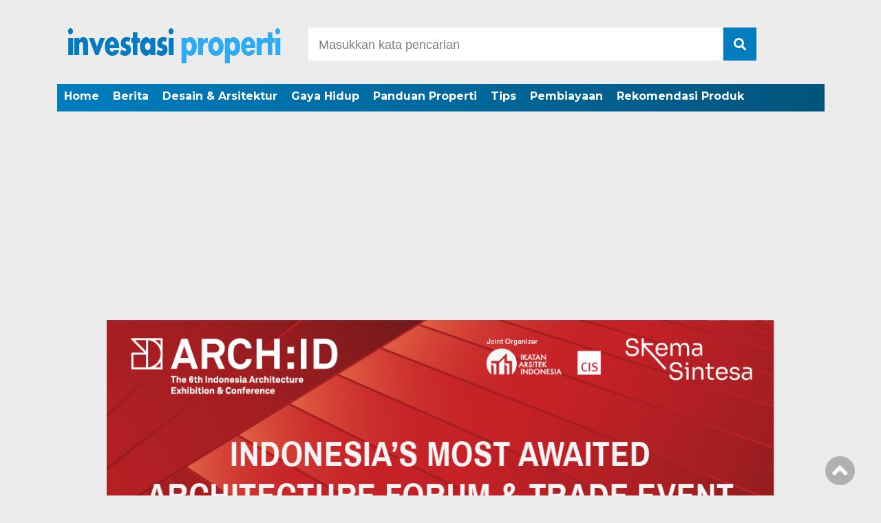

--- FILE ---
content_type: text/html; charset=UTF-8
request_url: https://investasiproperti.id/tips-menyulap-thr-jadi-investasi-properti/
body_size: 11984
content:
<!doctype html><html class="no-js" lang="en"><head><meta charset="UTF-8"><link href="http://gmpg.org/xfn/11" rel="profile"><link href="https://investasiproperti.id/xmlrpc.php" rel="pingback"><meta http-equiv="x-ua-compatible" content="ie=edge"><meta name='robots' content='index, follow, max-image-preview:large, max-snippet:-1, max-video-preview:-1' /><link media="all" href="https://investasiproperti.id/wp-content/cache/autoptimize/css/autoptimize_ab3ec5ba14bcd72020231fad4912514c.css" rel="stylesheet"><title>Tips Menyulap THR Jadi Investasi Properti</title><meta name="description" content="Startup properti Pinhome bagikan tips menyulap THR jadi investasi properti yang bisa menjadi tambahan sumber pemasukan." /><link rel="canonical" href="https://investasiproperti.id/tips-menyulap-thr-jadi-investasi-properti/" /><meta property="og:locale" content="id_ID" /><meta property="og:type" content="article" /><meta property="og:title" content="Tips Menyulap THR Jadi Investasi Properti" /><meta property="og:description" content="Startup properti Pinhome bagikan tips menyulap THR jadi investasi properti yang bisa menjadi tambahan sumber pemasukan." /><meta property="og:url" content="https://investasiproperti.id/tips-menyulap-thr-jadi-investasi-properti/" /><meta property="og:site_name" content="Investasi Properti" /><meta property="article:published_time" content="2024-04-11T05:00:12+00:00" /><meta property="og:image" content="https://investasiproperti.id/wp-content/uploads/2024/04/THR-bisa-menjadi-modal-awal-membeli-properti.jpg" /><meta property="og:image:width" content="817" /><meta property="og:image:height" content="517" /><meta property="og:image:type" content="image/jpeg" /><meta name="author" content="admin" /><meta name="twitter:card" content="summary_large_image" /><meta name="twitter:label1" content="Ditulis oleh" /><meta name="twitter:data1" content="admin" /><meta name="twitter:label2" content="Estimasi waktu membaca" /><meta name="twitter:data2" content="3 menit" /> <script type="application/ld+json" class="yoast-schema-graph">{"@context":"https://schema.org","@graph":[{"@type":"Article","@id":"https://investasiproperti.id/tips-menyulap-thr-jadi-investasi-properti/#article","isPartOf":{"@id":"https://investasiproperti.id/tips-menyulap-thr-jadi-investasi-properti/"},"author":{"name":"admin","@id":"https://investasiproperti.id/#/schema/person/74be5bca5679e23c71a563ba1a2ff71d"},"headline":"Pinhome Bagikan Tips Menyulap THR Jadi Investasi Properti. Bisa Jadi Modal Awal Beli Rumah","datePublished":"2024-04-11T05:00:12+00:00","mainEntityOfPage":{"@id":"https://investasiproperti.id/tips-menyulap-thr-jadi-investasi-properti/"},"wordCount":450,"commentCount":0,"publisher":{"@id":"https://investasiproperti.id/#organization"},"image":{"@id":"https://investasiproperti.id/tips-menyulap-thr-jadi-investasi-properti/#primaryimage"},"thumbnailUrl":"https://investasiproperti.id/wp-content/uploads/2024/04/THR-bisa-menjadi-modal-awal-membeli-properti.jpg","keywords":["investasi properti","pinhome","thr"],"articleSection":["Berita"],"inLanguage":"id","potentialAction":[{"@type":"CommentAction","name":"Comment","target":["https://investasiproperti.id/tips-menyulap-thr-jadi-investasi-properti/#respond"]}]},{"@type":"WebPage","@id":"https://investasiproperti.id/tips-menyulap-thr-jadi-investasi-properti/","url":"https://investasiproperti.id/tips-menyulap-thr-jadi-investasi-properti/","name":"Tips Menyulap THR Jadi Investasi Properti","isPartOf":{"@id":"https://investasiproperti.id/#website"},"primaryImageOfPage":{"@id":"https://investasiproperti.id/tips-menyulap-thr-jadi-investasi-properti/#primaryimage"},"image":{"@id":"https://investasiproperti.id/tips-menyulap-thr-jadi-investasi-properti/#primaryimage"},"thumbnailUrl":"https://investasiproperti.id/wp-content/uploads/2024/04/THR-bisa-menjadi-modal-awal-membeli-properti.jpg","datePublished":"2024-04-11T05:00:12+00:00","description":"Startup properti Pinhome bagikan tips menyulap THR jadi investasi properti yang bisa menjadi tambahan sumber pemasukan.","breadcrumb":{"@id":"https://investasiproperti.id/tips-menyulap-thr-jadi-investasi-properti/#breadcrumb"},"inLanguage":"id","potentialAction":[{"@type":"ReadAction","target":["https://investasiproperti.id/tips-menyulap-thr-jadi-investasi-properti/"]}]},{"@type":"ImageObject","inLanguage":"id","@id":"https://investasiproperti.id/tips-menyulap-thr-jadi-investasi-properti/#primaryimage","url":"https://investasiproperti.id/wp-content/uploads/2024/04/THR-bisa-menjadi-modal-awal-membeli-properti.jpg","contentUrl":"https://investasiproperti.id/wp-content/uploads/2024/04/THR-bisa-menjadi-modal-awal-membeli-properti.jpg","width":817,"height":517,"caption":"Sumber Foto: Pinhome"},{"@type":"BreadcrumbList","@id":"https://investasiproperti.id/tips-menyulap-thr-jadi-investasi-properti/#breadcrumb","itemListElement":[{"@type":"ListItem","position":1,"name":"Beranda","item":"https://investasiproperti.id/"},{"@type":"ListItem","position":2,"name":"Pinhome Bagikan Tips Menyulap THR Jadi Investasi Properti. Bisa Jadi Modal Awal Beli Rumah"}]},{"@type":"WebSite","@id":"https://investasiproperti.id/#website","url":"https://investasiproperti.id/","name":"Investasi Properti","description":"Panduan untuk Investasi dan Gaya Hidup","publisher":{"@id":"https://investasiproperti.id/#organization"},"potentialAction":[{"@type":"SearchAction","target":{"@type":"EntryPoint","urlTemplate":"https://investasiproperti.id/?s={search_term_string}"},"query-input":{"@type":"PropertyValueSpecification","valueRequired":true,"valueName":"search_term_string"}}],"inLanguage":"id"},{"@type":"Organization","@id":"https://investasiproperti.id/#organization","name":"Investasi Properti","url":"https://investasiproperti.id/","logo":{"@type":"ImageObject","inLanguage":"id","@id":"https://investasiproperti.id/#/schema/logo/image/","url":"https://investasiproperti.id/wp-content/uploads/2022/10/logo-investasi-properti.png","contentUrl":"https://investasiproperti.id/wp-content/uploads/2022/10/logo-investasi-properti.png","width":310,"height":100,"caption":"Investasi Properti"},"image":{"@id":"https://investasiproperti.id/#/schema/logo/image/"}},{"@type":"Person","@id":"https://investasiproperti.id/#/schema/person/74be5bca5679e23c71a563ba1a2ff71d","name":"admin","image":{"@type":"ImageObject","inLanguage":"id","@id":"https://investasiproperti.id/#/schema/person/image/","url":"https://secure.gravatar.com/avatar/ebe5ce2f31c432a239ff8addb0140a3626c7c8d888e5ce817c9cee8e37e761d1?s=96&d=mm&r=g","contentUrl":"https://secure.gravatar.com/avatar/ebe5ce2f31c432a239ff8addb0140a3626c7c8d888e5ce817c9cee8e37e761d1?s=96&d=mm&r=g","caption":"admin"},"sameAs":["http://investasiproperti.id"],"url":"https://investasiproperti.id/author/admin/"}]}</script> <link rel='dns-prefetch' href='//ajax.googleapis.com' /><link rel='dns-prefetch' href='//www.googletagmanager.com' /><link rel='dns-prefetch' href='//use.fontawesome.com' /><link rel='dns-prefetch' href='//pagead2.googlesyndication.com' /> <script type="text/javascript" id="wpp-js" src="https://investasiproperti.id/wp-content/plugins/wordpress-popular-posts/assets/js/wpp.min.js?ver=7.3.6" data-sampling="0" data-sampling-rate="100" data-api-url="https://investasiproperti.id/wp-json/wordpress-popular-posts" data-post-id="4618" data-token="3c0714f6c4" data-lang="0" data-debug="0"></script> <link rel="alternate" type="application/rss+xml" title="Investasi Properti &raquo; Pinhome Bagikan Tips Menyulap THR Jadi Investasi Properti. Bisa Jadi Modal Awal Beli Rumah Umpan Komentar" href="https://investasiproperti.id/tips-menyulap-thr-jadi-investasi-properti/feed/" /><link rel="alternate" title="oEmbed (JSON)" type="application/json+oembed" href="https://investasiproperti.id/wp-json/oembed/1.0/embed?url=https%3A%2F%2Finvestasiproperti.id%2Ftips-menyulap-thr-jadi-investasi-properti%2F" /><link rel="alternate" title="oEmbed (XML)" type="text/xml+oembed" href="https://investasiproperti.id/wp-json/oembed/1.0/embed?url=https%3A%2F%2Finvestasiproperti.id%2Ftips-menyulap-thr-jadi-investasi-properti%2F&#038;format=xml" /><link rel='stylesheet' id='font-awesome-css' href='https://use.fontawesome.com/releases/v5.6.1/css/all.css?ver=6.9' type='text/css' media='all' />  <script type="text/javascript" src="https://www.googletagmanager.com/gtag/js?id=GT-WVGT3759" id="google_gtagjs-js" async></script> <script type="text/javascript" id="google_gtagjs-js-after">window.dataLayer = window.dataLayer || [];function gtag(){dataLayer.push(arguments);}
gtag("set","linker",{"domains":["investasiproperti.id"]});
gtag("js", new Date());
gtag("set", "developer_id.dZTNiMT", true);
gtag("config", "GT-WVGT3759");
 window._googlesitekit = window._googlesitekit || {}; window._googlesitekit.throttledEvents = []; window._googlesitekit.gtagEvent = (name, data) => { var key = JSON.stringify( { name, data } ); if ( !! window._googlesitekit.throttledEvents[ key ] ) { return; } window._googlesitekit.throttledEvents[ key ] = true; setTimeout( () => { delete window._googlesitekit.throttledEvents[ key ]; }, 5 ); gtag( "event", name, { ...data, event_source: "site-kit" } ); }; 
//# sourceURL=google_gtagjs-js-after</script> <link rel="https://api.w.org/" href="https://investasiproperti.id/wp-json/" /><link rel="alternate" title="JSON" type="application/json" href="https://investasiproperti.id/wp-json/wp/v2/posts/4618" /><link rel="EditURI" type="application/rsd+xml" title="RSD" href="https://investasiproperti.id/xmlrpc.php?rsd" /><meta name="generator" content="WordPress 6.9" /><link rel='shortlink' href='https://investasiproperti.id/?p=4618' /><meta name="generator" content="Site Kit by Google 1.170.0" /><meta name="google-adsense-platform-account" content="ca-host-pub-2644536267352236"><meta name="google-adsense-platform-domain" content="sitekit.withgoogle.com">  <script type="text/javascript" async="async" src="https://pagead2.googlesyndication.com/pagead/js/adsbygoogle.js?client=ca-pub-6578536854708460&amp;host=ca-host-pub-2644536267352236" crossorigin="anonymous"></script> <link rel="icon" href="https://investasiproperti.id/wp-content/uploads/2024/04/cropped-logo-nih-32x32.jpg" sizes="32x32" /><link rel="icon" href="https://investasiproperti.id/wp-content/uploads/2024/04/cropped-logo-nih-192x192.jpg" sizes="192x192" /><link rel="apple-touch-icon" href="https://investasiproperti.id/wp-content/uploads/2024/04/cropped-logo-nih-180x180.jpg" /><meta name="msapplication-TileImage" content="https://investasiproperti.id/wp-content/uploads/2024/04/cropped-logo-nih-270x270.jpg" /><meta name="viewport" content="width=device-width, initial-scale=1, shrink-to-fit=no"><meta name="theme-color" content="#047BC1" /><meta name="google-site-verification" content="FMcu7G1bcxjd_ygvOw0HOzdM60mESKbijEOjWrD1360" /></head><body class="wp-singular post-template-default single single-post postid-4618 single-format-standard wp-custom-logo wp-theme-DetakTerkini"><header><div class="header-fixed"> <a id="logo" href="https://investasiproperti.id/" rel="home"> <noscript><img src="https://investasiproperti.id/wp-content/uploads/2022/10/logo-investasi-properti.png" alt="logo"></noscript><img class="lazyload" src='data:image/svg+xml,%3Csvg%20xmlns=%22http://www.w3.org/2000/svg%22%20viewBox=%220%200%20210%20140%22%3E%3C/svg%3E' data-src="https://investasiproperti.id/wp-content/uploads/2022/10/logo-investasi-properti.png" alt="logo"></a><div class="header-top-search"><form method="get" id="searchform" class="searchform themeform" action="https://investasiproperti.id/"> <input type="text" class="search" name="s" onblur="if(this.value=='')this.value='Masukkan kata pencarian';" onfocus="if(this.value=='Masukkan kata pencarian')this.value='';" value="Masukkan kata pencarian" /> <button type="submit" id="searchsubmit" value=""><i class="fas fa-search"></i></button></form></div><div id="mobile-search"> <i class="fas fa-bars"></i></div><div class="clr"></div><div id="testku"><form method="get" id="searchform" class="searchform themeform" action="https://investasiproperti.id/"> <input type="text" class="search" name="s" onblur="if(this.value=='')this.value='Masukkan kata pencarian';" onfocus="if(this.value=='Masukkan kata pencarian')this.value='';" value="Masukkan kata pencarian" /> <button type="submit" id="searchsubmit" value=""><i class="fas fa-search"></i></button></form><div class="menu-menu-utama-container"><ul id="menu-menu-utama" class="menu-utama-mobile-header"><li id="menu-item-47" class="menu-item menu-item-type-custom menu-item-object-custom menu-item-home menu-item-47"><a href="https://investasiproperti.id">Home</a></li><li id="menu-item-40" class="menu-item menu-item-type-taxonomy menu-item-object-category current-post-ancestor current-menu-parent current-post-parent menu-item-40"><a href="https://investasiproperti.id/berita/">Berita</a></li><li id="menu-item-41" class="menu-item menu-item-type-taxonomy menu-item-object-category menu-item-41"><a href="https://investasiproperti.id/desain-arsitektur/">Desain &amp; Arsitektur</a></li><li id="menu-item-42" class="menu-item menu-item-type-taxonomy menu-item-object-category menu-item-42"><a href="https://investasiproperti.id/gaya-hidup/">Gaya Hidup</a></li><li id="menu-item-43" class="menu-item menu-item-type-taxonomy menu-item-object-category menu-item-43"><a href="https://investasiproperti.id/panduan-properti/">Panduan Properti</a></li><li id="menu-item-46" class="menu-item menu-item-type-taxonomy menu-item-object-category menu-item-46"><a href="https://investasiproperti.id/tips/">Tips</a></li><li id="menu-item-44" class="menu-item menu-item-type-taxonomy menu-item-object-category menu-item-44"><a href="https://investasiproperti.id/pembiayaan/">Pembiayaan</a></li><li id="menu-item-45" class="menu-item menu-item-type-taxonomy menu-item-object-category menu-item-45"><a href="https://investasiproperti.id/rekomendasi-produk/">Rekomendasi Produk</a></li></ul></div></div><div class="menu-menu-utama-container"><ul id="menu-menu-utama-1" class="menu-utama"><li class="menu-item menu-item-type-custom menu-item-object-custom menu-item-home menu-item-47"><a href="https://investasiproperti.id">Home</a></li><li class="menu-item menu-item-type-taxonomy menu-item-object-category current-post-ancestor current-menu-parent current-post-parent menu-item-40"><a href="https://investasiproperti.id/berita/">Berita</a></li><li class="menu-item menu-item-type-taxonomy menu-item-object-category menu-item-41"><a href="https://investasiproperti.id/desain-arsitektur/">Desain &amp; Arsitektur</a></li><li class="menu-item menu-item-type-taxonomy menu-item-object-category menu-item-42"><a href="https://investasiproperti.id/gaya-hidup/">Gaya Hidup</a></li><li class="menu-item menu-item-type-taxonomy menu-item-object-category menu-item-43"><a href="https://investasiproperti.id/panduan-properti/">Panduan Properti</a></li><li class="menu-item menu-item-type-taxonomy menu-item-object-category menu-item-46"><a href="https://investasiproperti.id/tips/">Tips</a></li><li class="menu-item menu-item-type-taxonomy menu-item-object-category menu-item-44"><a href="https://investasiproperti.id/pembiayaan/">Pembiayaan</a></li><li class="menu-item menu-item-type-taxonomy menu-item-object-category menu-item-45"><a href="https://investasiproperti.id/rekomendasi-produk/">Rekomendasi Produk</a></li></ul></div></div></header><div id="header-banner"><div class="header-banner-wrap"><div><a href="https://arch.id/"><img width="1001" height="501" src="https://investasiproperti.id/wp-content/uploads/2026/01/ARCH-ID-Web-Banner-1000-x-500px.png" class="image wp-image-12490  attachment-full size-full" alt="" style="max-width: 100%; height: auto;" decoding="async" fetchpriority="high" srcset="https://investasiproperti.id/wp-content/uploads/2026/01/ARCH-ID-Web-Banner-1000-x-500px.png 1001w, https://investasiproperti.id/wp-content/uploads/2026/01/ARCH-ID-Web-Banner-1000-x-500px-300x150.png 300w, https://investasiproperti.id/wp-content/uploads/2026/01/ARCH-ID-Web-Banner-1000-x-500px-768x384.png 768w, https://investasiproperti.id/wp-content/uploads/2026/01/ARCH-ID-Web-Banner-1000-x-500px-800x400.png 800w" sizes="(max-width: 1001px) 100vw, 1001px" /></a></div></div></div><div id="single-content-wrap"><div id="single-content"><div class="wrap-kategori-tanggal"><p class="single-kategori"><a href="https://investasiproperti.id">Home / </a><a href="https://investasiproperti.id/berita/" rel="category tag">Berita</a></p><p class="tanggal">Kamis, 11 April 2024 -  12:00 WIB</p></div><h1>Pinhome Bagikan Tips Menyulap THR Jadi Investasi Properti. Bisa Jadi Modal Awal Beli Rumah</h1><div class="single-media-social"> <a href="https://www.facebook.com/sharer/sharer.php?u=https://investasiproperti.id/tips-menyulap-thr-jadi-investasi-properti/" onclick="window.open(this.href,'window','width=640,height=480,resizable,scrollbars,toolbar,menubar');return false;"><i class="fab fa-facebook-square"></i> </a> <a href="https://twitter.com/home?status=https://investasiproperti.id/tips-menyulap-thr-jadi-investasi-properti/" onclick="window.open(this.href,'window','width=640,height=480,resizable,scrollbars,toolbar,menubar') ;return false;"><i class="fab fa-twitter-square"></i> </a> <a href="whatsapp://send?text=https://investasiproperti.id/tips-menyulap-thr-jadi-investasi-properti/" data-action="share/whatsapp/share" onclick="window.open(this.href,'window','width=640,height=480,resizable,scrollbars,toolbar,menubar') ;return false;"><i class="fab fa-whatsapp-square"></i> </a> <a href="https://social-plugins.line.me/lineit/share?url=https://investasiproperti.id/tips-menyulap-thr-jadi-investasi-properti/" onclick="window.open(this.href,'window','width=640,height=480,resizable,scrollbars,toolbar,menubar') ;return false;"><i class="fab fa-line ukuran"></i> </a></div><p> <noscript><img src="https://investasiproperti.id/wp-content/uploads/2024/04/THR-bisa-menjadi-modal-awal-membeli-properti-800x506.jpg" alt="Sumber Foto: Pinhome"></noscript><img class="lazyload" src='data:image/svg+xml,%3Csvg%20xmlns=%22http://www.w3.org/2000/svg%22%20viewBox=%220%200%20210%20140%22%3E%3C/svg%3E' data-src="https://investasiproperti.id/wp-content/uploads/2024/04/THR-bisa-menjadi-modal-awal-membeli-properti-800x506.jpg" alt="Sumber Foto: Pinhome"></p><p class="caption-photo">Sumber Foto: Pinhome</p><div id="single-article-text" class="single-article-text"><p style="text-align: left;"><strong><i>Startup</i> properti Pinhome bagikan tips menyulap THR jadi investasi properti yang bisa menjadi tambahan sumber pemasukan.</strong></p><p style="text-align: left;"><span id="more-4618"></span></p><p style="text-align: left;"><span style="font-weight: 400;">Menurut survei YouGov THR Outlook 2024, mayoritas konsumen Indonesia berencana untuk menabung atau menginvestasikan Tunjangan Hari Raya (THR) mereka. </span></p><p style="text-align: left;"><span style="font-weight: 400;">Mereka yang menjadi karyawan atau pegawai biasanya menerima <a href="https://investasiproperti.id/tips-axa-mandiri-untuk-mengelola-thr/" target="_blank" rel="noopener">THR</a> sebesar satu kali gaji jelang Idul Fitri. </span></p><p style="text-align: left;"><span style="font-weight: 400;">Annisa Steviani yang merupakan </span><i><span style="font-weight: 400;">certified financial planner</span></i><span style="font-weight: 400;"> atau perencana keuangan bersertifikasi mengatakan investasi di properti cukup menjanjikan saat ini. </span></p><p style="text-align: left;"><span style="font-weight: 400;">Hal ini diungkapkan olehnya dalam sesi edukasi “Takjil Pinhome” yang dilangsungkan beberapa waktu lalu.  </span></p><p style="text-align: left;"><span style="font-weight: 400;">Annisa menyarankan untuk menjadikan investasi properti sebagai salah satu opsi investasi setelah menerima THR. </span></p><p style="text-align: left;"><span style="font-weight: 400;">“Memiliki rumah bisa jadi bahan pertimbangan untuk investasi masa depan,” ujar Annisa seperti dikutip dari keterangan tertulis yang diterima oleh <a href="https://investasiproperti.id/" target="_blank" rel="noopener">Investasiproperti.id</a>. </span></p><p style="text-align: left;"><span style="font-weight: 400;">“Yang banyak terjadi saat ini adalah orang merasa tidak tahu harus mulai dari mana dan kapan harus memulainya,” lanjutnya. </span></p><p style="text-align: left;"><span style="font-weight: 400;">“Padahal, mulai sekarang ataupun nanti, ujungnya sudah pasti yaitu punya rumah. Itulah mengapa saya selalu sarankan untuk pelajari dan mulai dari sekarang. Tetapkan niatnya, pasti otomatis akan terbuka jalannya,” katanya lagi.</span></p><div id="attachment_4624" style="width: 850px" class="wp-caption alignnone"><noscript><img decoding="async" aria-describedby="caption-attachment-4624" class="wp-image-4624 size-full" src="https://investasiproperti.id/wp-content/uploads/2024/04/Pinhome-Bagikan-Tips-Menyulap-THR-Jadi-Investasi-Properti.jpg" alt="Pinhome Bagikan Tips Menyulap THR Jadi Investasi Properti" width="840" height="540" srcset="https://investasiproperti.id/wp-content/uploads/2024/04/Pinhome-Bagikan-Tips-Menyulap-THR-Jadi-Investasi-Properti.jpg 840w, https://investasiproperti.id/wp-content/uploads/2024/04/Pinhome-Bagikan-Tips-Menyulap-THR-Jadi-Investasi-Properti-300x193.jpg 300w, https://investasiproperti.id/wp-content/uploads/2024/04/Pinhome-Bagikan-Tips-Menyulap-THR-Jadi-Investasi-Properti-768x494.jpg 768w, https://investasiproperti.id/wp-content/uploads/2024/04/Pinhome-Bagikan-Tips-Menyulap-THR-Jadi-Investasi-Properti-800x514.jpg 800w" sizes="(max-width: 840px) 100vw, 840px" /></noscript><img decoding="async" aria-describedby="caption-attachment-4624" class="lazyload wp-image-4624 size-full" src='data:image/svg+xml,%3Csvg%20xmlns=%22http://www.w3.org/2000/svg%22%20viewBox=%220%200%20840%20540%22%3E%3C/svg%3E' data-src="https://investasiproperti.id/wp-content/uploads/2024/04/Pinhome-Bagikan-Tips-Menyulap-THR-Jadi-Investasi-Properti.jpg" alt="Pinhome Bagikan Tips Menyulap THR Jadi Investasi Properti" width="840" height="540" data-srcset="https://investasiproperti.id/wp-content/uploads/2024/04/Pinhome-Bagikan-Tips-Menyulap-THR-Jadi-Investasi-Properti.jpg 840w, https://investasiproperti.id/wp-content/uploads/2024/04/Pinhome-Bagikan-Tips-Menyulap-THR-Jadi-Investasi-Properti-300x193.jpg 300w, https://investasiproperti.id/wp-content/uploads/2024/04/Pinhome-Bagikan-Tips-Menyulap-THR-Jadi-Investasi-Properti-768x494.jpg 768w, https://investasiproperti.id/wp-content/uploads/2024/04/Pinhome-Bagikan-Tips-Menyulap-THR-Jadi-Investasi-Properti-800x514.jpg 800w" data-sizes="(max-width: 840px) 100vw, 840px" /><p id="caption-attachment-4624" class="wp-caption-text">Sumber Foto: Pinhome.id</p></div><h2 style="text-align: left;"><strong>Perusahaan Rintisan Pinhome Bagikan Tips Menyulap THR Jadi Investasi Properti</strong></h2><p style="text-align: left;"><span style="font-weight: 400;">Berikut beberapa tips dari Annisa untuk menjadikan THR sebagai langkah awal investasi di sektor properti. </span></p><div style="clear:both; margin-top:0em; margin-bottom:1em;"><a href="https://investasiproperti.id/kinerja-keuangan-kuartal-3-berikan-optimisme-bagi-trinland/" target="_self" rel="nofollow" class="u159c4c7ac6b11f4b327856e7789e91f8"><div style="padding-left:1em; padding-right:1em;"><span class="ctaText">Baca Juga :</span>&nbsp; <span class="postTitle">Kinerja Keuangan Kuartal 3 Berikan Optimisme Bagi TRINLAND. Perseroan Siap Sambut Tahun 2026 Bersama Komisaris Utama yang Baru</span></div></a></div><h3 style="text-align: left;"><strong>1. Bulatkan Keinginan dan Kemauan</strong></h3><p style="text-align: left;"><span style="font-weight: 400;">Langkah awal yang paling dasar adalah memiliki kemauan dan keinginan yang kuat untuk membeli properti. Tanpa tekad ini, akan sulit untuk memulai investasi.</span></p><h3 style="text-align: left;"><strong>2. Konsistensi</strong></h3><p style="text-align: left;"><span style="font-weight: 400;">Investasi properti membutuhkan konsistensi karena prosesnya berlangsung dalam jangka waktu yang panjang. Terus bekali diri dengan pengetahuan seputar investasi. </span></p><p style="text-align: left;"><span style="font-weight: 400;">Tidak perlu dari jumlah besar, misalnya investasi di reksadana bisa dimulai dari Rp10 ribu. Investasi ini bisa ditetapkan tujuannya untuk menjadi modal investasi properti. </span></p><h3 style="text-align: left;"><strong>3. Tujuan Keuangan dan Nominal</strong></h3><p style="text-align: left;"><span style="font-weight: 400;">Tentukan tujuan keuangan Anda dan nominal yang ingin diinvestasikan. Hal ini penting untuk menjaga kestabilan keuangan dalam memenuhi kebutuhan sehari-hari. </span></p><div style="clear:both; margin-top:0em; margin-bottom:1em;"><a href="https://investasiproperti.id/mengenal-mitbana/" target="_self" rel="nofollow" class="u62d8aadad4a58b37e5016d3eb0487762"><div style="padding-left:1em; padding-right:1em;"><span class="ctaText">Baca Juga :</span>&nbsp; <span class="postTitle">Mengenal Mitbana. Developer Patungan Antara Mitsubishi dan Surbana Jurong Ini Punya Proyek Properti di BSD City Bersama Sinar Mas Land</span></div></a></div><p style="text-align: left;"><span style="font-weight: 400;">Sebelum berinvestasi, pastikan semua kewajiban utama dari THR tersebut, seperti alokasi dana THR untuk orang tua dan ART sebelumnya sudah terpenuhi. </span></p><h3 style="text-align: left;"><strong>4. Pertimbangan KPR/KPR Syariah</strong></h3><p style="text-align: left;"><span style="font-weight: 400;">Pertimbangkan opsi Kredit Pemilikan Rumah (KPR) atau KPR Syariah sebagai solusi pembiayaan. </span></p><p style="text-align: left;"><span style="font-weight: 400;">KPR Syariah menawarkan keuntungan yang utama yaitu </span><i><span style="font-weight: 400;">fixed rate</span></i><span style="font-weight: 400;"> dibandingkan KPR konvensional dan sistem pembiayaan yang sesuai dengan syariat Islam.</span></p><p style="text-align: left;"><span style="font-weight: 400;">Sebagai <em>marketplace</em> properti, data internal menunjukkan 4 dari 5 pengguna Pinhome adalah calon <a href="https://investasiproperti.id/tips-beli-rumah-pertama/" target="_blank" rel="noopener">pembeli rumah pertama</a>. </span></p><p style="text-align: left;"><span style="font-weight: 400;">Pinhome menyediakan layanan pencarian rumah dengan 80% pilihan rumah terjangkau di bawah Rp3 miliar, kerjasama dengan berbagai bank untuk menyediakan pembiayaan, serta layanan perawatan properti. </span></p><p style="text-align: left;"><span style="font-weight: 400;">Perusahaan rintisan ini juga mempercepat proses pembelian rumah hingga 2x lipat dan telah melayani lebih dari 6 juta pengguna dalam mewujudkan impian mereka untuk memiliki rumah.</span></p><p style="text-align: left;"><span style="font-weight: 400;">Situs <a href="https://investasiproperti.id/" target="_blank" rel="noopener">Investasiproperti.id</a> selalu menyajikan konten yang menarik mengenai layanan yang diberikan oleh perusahaan rintisan properti. </span></p></div><div class="tagname"> <a href="https://investasiproperti.id/tag/investasi-properti/" rel="tag">investasi properti</a> <a href="https://investasiproperti.id/tag/pinhome/" rel="tag">pinhome</a> <a href="https://investasiproperti.id/tag/thr/" rel="tag">thr</a></div><div class="single-media-social-mobile"><p>Share :</p> <a href="https://www.facebook.com/sharer/sharer.php?u=https://investasiproperti.id/tips-menyulap-thr-jadi-investasi-properti/" onclick="window.open(this.href,'window','width=640,height=480,resizable,scrollbars,toolbar,menubar');return false;"><i class="fab fa-facebook-square"></i> </a> <a href="https://twitter.com/home?status=https://investasiproperti.id/tips-menyulap-thr-jadi-investasi-properti/" onclick="window.open(this.href,'window','width=640,height=480,resizable,scrollbars,toolbar,menubar') ;return false;"><i class="fab fa-twitter-square"></i> </a> <a href="whatsapp://send?text=https://investasiproperti.id/tips-menyulap-thr-jadi-investasi-properti/" data-action="share/whatsapp/share" onclick="window.open(this.href,'window','width=640,height=480,resizable,scrollbars,toolbar,menubar') ;return false;"><i class="fab fa-whatsapp-square"></i> </a> <a href="https://social-plugins.line.me/lineit/share?url=https://investasiproperti.id/tips-menyulap-thr-jadi-investasi-properti/" onclick="window.open(this.href,'window','width=640,height=480,resizable,scrollbars,toolbar,menubar') ;return false;"><i class="fab fa-line"></i> </a></div><div class="komentar-fb"><div class="fb-comments" data-href="https://investasiproperti.id/tips-menyulap-thr-jadi-investasi-properti/" data-width="100%" data-numposts="10"></div></div><div class="clr"></div><div class="related-post-wrap"><p class="baca-juga"> Baca Juga</p><div class="related-post-box"> <a href="https://investasiproperti.id/sharp-bantu-korban-erupsi-gunung-lewotobi-laki-laki-di-ntt/"><figure><noscript><img width="182" height="100" src="https://investasiproperti.id/wp-content/uploads/2024/11/Sharp-Bantu-Korban-Erupsi-Gunung-Lewotobi-Laki-Laki-di-NTT-182x100.jpg" class="attachment-related-foto size-related-foto wp-post-image" alt="Sharp Bantu Korban Erupsi Gunung Lewotobi Laki Laki di NTT" decoding="async" /></noscript><img width="182" height="100" src='data:image/svg+xml,%3Csvg%20xmlns=%22http://www.w3.org/2000/svg%22%20viewBox=%220%200%20182%20100%22%3E%3C/svg%3E' data-src="https://investasiproperti.id/wp-content/uploads/2024/11/Sharp-Bantu-Korban-Erupsi-Gunung-Lewotobi-Laki-Laki-di-NTT-182x100.jpg" class="lazyload attachment-related-foto size-related-foto wp-post-image" alt="Sharp Bantu Korban Erupsi Gunung Lewotobi Laki Laki di NTT" decoding="async" /></figure></a> <a href="https://investasiproperti.id/sharp-bantu-korban-erupsi-gunung-lewotobi-laki-laki-di-ntt/"><p class="category-related-post-bawah">Berita</p> <span>Sharp Bantu Korban Erupsi Gunung Lewotobi Laki Laki di NTT. Donasi Diberikan Kepada Masyarakat yang Belum Tersentuh Bantuan</span></a></div><div class="related-post-box"> <a href="https://investasiproperti.id/arm-land-group-pasarkan-3-tipe-rumah-di-royal-azalea/"><figure><noscript><img width="182" height="100" src="https://investasiproperti.id/wp-content/uploads/2025/08/ARM-Land-Group-Pasarkan-3-Tipe-Rumah-di-Royal-Azalea-182x100.jpg" class="attachment-related-foto size-related-foto wp-post-image" alt="ARM Land Group Pasarkan 3 Tipe Rumah di Royal Azalea" decoding="async" /></noscript><img width="182" height="100" src='data:image/svg+xml,%3Csvg%20xmlns=%22http://www.w3.org/2000/svg%22%20viewBox=%220%200%20182%20100%22%3E%3C/svg%3E' data-src="https://investasiproperti.id/wp-content/uploads/2025/08/ARM-Land-Group-Pasarkan-3-Tipe-Rumah-di-Royal-Azalea-182x100.jpg" class="lazyload attachment-related-foto size-related-foto wp-post-image" alt="ARM Land Group Pasarkan 3 Tipe Rumah di Royal Azalea" decoding="async" /></figure></a> <a href="https://investasiproperti.id/arm-land-group-pasarkan-3-tipe-rumah-di-royal-azalea/"><p class="category-related-post-bawah">Berita</p> <span>ARM Land Group Pasarkan 3 Tipe Rumah di Royal Azalea. Semua Hunian Bergaya American Classic yang Elegan</span></a></div><div class="related-post-box"> <a href="https://investasiproperti.id/vivere-hotel-artotel-curated-ingin-tamu-mendapatkan-pengalaman/"><figure><noscript><img width="182" height="100" src="https://investasiproperti.id/wp-content/uploads/2025/11/VIVERE-Hotel-ARTOTEL-Curated-Ingin-Tamu-Mendapatkan-Pengalaman-Lewat-Artotel-Wanderlust-182x100.jpg" class="attachment-related-foto size-related-foto wp-post-image" alt="VIVERE Hotel ARTOTEL Curated Ingin Tamu Mendapatkan Pengalaman Lewat Artotel Wanderlust" decoding="async" /></noscript><img width="182" height="100" src='data:image/svg+xml,%3Csvg%20xmlns=%22http://www.w3.org/2000/svg%22%20viewBox=%220%200%20182%20100%22%3E%3C/svg%3E' data-src="https://investasiproperti.id/wp-content/uploads/2025/11/VIVERE-Hotel-ARTOTEL-Curated-Ingin-Tamu-Mendapatkan-Pengalaman-Lewat-Artotel-Wanderlust-182x100.jpg" class="lazyload attachment-related-foto size-related-foto wp-post-image" alt="VIVERE Hotel ARTOTEL Curated Ingin Tamu Mendapatkan Pengalaman Lewat Artotel Wanderlust" decoding="async" /></figure></a> <a href="https://investasiproperti.id/vivere-hotel-artotel-curated-ingin-tamu-mendapatkan-pengalaman/"><p class="category-related-post-bawah">Berita</p> <span>VIVERE Hotel ARTOTEL Curated Ingin Tamu Mendapatkan Pengalaman Lewat Artotel Wanderlust, Program untuk Tahun Baru</span></a></div><div class="related-post-box"> <a href="https://investasiproperti.id/mengenal-metland-transyogi/"><figure><noscript><img width="182" height="100" src="https://investasiproperti.id/wp-content/uploads/2025/08/Mengenal-Metland-Transyogi-182x100.jpg" class="attachment-related-foto size-related-foto wp-post-image" alt="Mengenal Metland Transyogi" decoding="async" /></noscript><img width="182" height="100" src='data:image/svg+xml,%3Csvg%20xmlns=%22http://www.w3.org/2000/svg%22%20viewBox=%220%200%20182%20100%22%3E%3C/svg%3E' data-src="https://investasiproperti.id/wp-content/uploads/2025/08/Mengenal-Metland-Transyogi-182x100.jpg" class="lazyload attachment-related-foto size-related-foto wp-post-image" alt="Mengenal Metland Transyogi" decoding="async" /></figure></a> <a href="https://investasiproperti.id/mengenal-metland-transyogi/"><p class="category-related-post-bawah">Berita</p> <span>Mengenal Metland Transyogi. Hunian dengan Konsep Green Environment di Timur Jakarta</span></a></div><div class="related-post-box"> <a href="https://investasiproperti.id/arm-land-group-perkenalkan-royal-azalea/"><figure><noscript><img width="182" height="100" src="https://investasiproperti.id/wp-content/uploads/2025/08/ARM-Land-Group-Perkenalkan-Royal-Azalea-182x100.jpg" class="attachment-related-foto size-related-foto wp-post-image" alt="ARM Land Group Perkenalkan Royal Azalea" decoding="async" /></noscript><img width="182" height="100" src='data:image/svg+xml,%3Csvg%20xmlns=%22http://www.w3.org/2000/svg%22%20viewBox=%220%200%20182%20100%22%3E%3C/svg%3E' data-src="https://investasiproperti.id/wp-content/uploads/2025/08/ARM-Land-Group-Perkenalkan-Royal-Azalea-182x100.jpg" class="lazyload attachment-related-foto size-related-foto wp-post-image" alt="ARM Land Group Perkenalkan Royal Azalea" decoding="async" /></figure></a> <a href="https://investasiproperti.id/arm-land-group-perkenalkan-royal-azalea/"><p class="category-related-post-bawah">Berita</p> <span>ARM Land Group Perkenalkan Royal Azalea. Hunian Tapak Bergaya American Classic di Kawasan Legok, Tangerang</span></a></div><div class="related-post-box"> <a href="https://investasiproperti.id/true-land-ingin-ruko-di-district-east-jadi-destinasi-lifestyle/"><figure><noscript><img width="182" height="100" src="https://investasiproperti.id/wp-content/uploads/2025/10/True-Land-Ingin-Ruko-di-District-East-Jadi-Destinasi-Lifestyle-182x100.jpg" class="attachment-related-foto size-related-foto wp-post-image" alt="True Land Ingin Ruko di District East Jadi Destinasi Lifestyle" decoding="async" /></noscript><img width="182" height="100" src='data:image/svg+xml,%3Csvg%20xmlns=%22http://www.w3.org/2000/svg%22%20viewBox=%220%200%20182%20100%22%3E%3C/svg%3E' data-src="https://investasiproperti.id/wp-content/uploads/2025/10/True-Land-Ingin-Ruko-di-District-East-Jadi-Destinasi-Lifestyle-182x100.jpg" class="lazyload attachment-related-foto size-related-foto wp-post-image" alt="True Land Ingin Ruko di District East Jadi Destinasi Lifestyle" decoding="async" /></figure></a> <a href="https://investasiproperti.id/true-land-ingin-ruko-di-district-east-jadi-destinasi-lifestyle/"><p class="category-related-post-bawah">Berita</p> <span>True Land Ingin Ruko di District East Jadi Destinasi Lifestyle. Memadukan Tempat Usaha dan Gaya Hidup Bagi Masyarakat Karawang</span></a></div><div class="related-post-box"> <a href="https://investasiproperti.id/colliers-jelaskan-sektor-ritel-di-jakarta-kuartal-1-2025/"><figure><noscript><img width="182" height="100" src="https://investasiproperti.id/wp-content/uploads/2025/05/Colliers-Jelaskan-Sektor-Ritel-di-Jakarta-Kuartal-1-2025-182x100.jpg" class="attachment-related-foto size-related-foto wp-post-image" alt="Colliers Jelaskan Sektor Ritel di Jakarta Kuartal 1 2025" decoding="async" /></noscript><img width="182" height="100" src='data:image/svg+xml,%3Csvg%20xmlns=%22http://www.w3.org/2000/svg%22%20viewBox=%220%200%20182%20100%22%3E%3C/svg%3E' data-src="https://investasiproperti.id/wp-content/uploads/2025/05/Colliers-Jelaskan-Sektor-Ritel-di-Jakarta-Kuartal-1-2025-182x100.jpg" class="lazyload attachment-related-foto size-related-foto wp-post-image" alt="Colliers Jelaskan Sektor Ritel di Jakarta Kuartal 1 2025" decoding="async" /></figure></a> <a href="https://investasiproperti.id/colliers-jelaskan-sektor-ritel-di-jakarta-kuartal-1-2025/"><p class="category-related-post-bawah">Berita</p> <span>Colliers Jelaskan Sektor Ritel di Jakarta Kuartal 1 2025. Pusat Perbelanjaan Terus Berkembang dengan Konsep Hiburan</span></a></div><div class="related-post-box"> <a href="https://investasiproperti.id/metropolitan-mall-bekasi-hadirkan-32ightest-anniversary-dan-christmas-celebration/"><figure><noscript><img width="182" height="100" src="https://investasiproperti.id/wp-content/uploads/2025/12/Metropolitan-Mall-Bekasi-Hadirkan-32ightest-Anniversary-dan-Christmas-Celebration-182x100.jpg" class="attachment-related-foto size-related-foto wp-post-image" alt="Metropolitan Mall Bekasi Hadirkan 32ightest Anniversary dan Christmas Celebration" decoding="async" /></noscript><img width="182" height="100" src='data:image/svg+xml,%3Csvg%20xmlns=%22http://www.w3.org/2000/svg%22%20viewBox=%220%200%20182%20100%22%3E%3C/svg%3E' data-src="https://investasiproperti.id/wp-content/uploads/2025/12/Metropolitan-Mall-Bekasi-Hadirkan-32ightest-Anniversary-dan-Christmas-Celebration-182x100.jpg" class="lazyload attachment-related-foto size-related-foto wp-post-image" alt="Metropolitan Mall Bekasi Hadirkan 32ightest Anniversary dan Christmas Celebration" decoding="async" /></figure></a> <a href="https://investasiproperti.id/metropolitan-mall-bekasi-hadirkan-32ightest-anniversary-dan-christmas-celebration/"><p class="category-related-post-bawah">Berita</p> <span>Metropolitan Mall Bekasi Hadirkan 32ightest Anniversary dan Christmas Celebration. Rangkaian Hiburan untuk Pelanggan Setia Pusat Perbelanjaan</span></a></div><div class="clr"></div></div></div><div id="sidebar-single"><div class="sidebar-single-wrap"><div class="before-widget"></div><div class="before-widget"><h2 class="judul-sidebar-single-post">Berita Properti</h2><div class="text-wrap"><div class="recent-post-widget"><noscript><img src="https://investasiproperti.id/wp-content/uploads/2026/01/Mengenal-OneSmartServices-dari-Sinar-Mas-Land-85x85.jpg" alt="Sumber Foto: Sinar Mas Land" /></noscript><img class="lazyload" src='data:image/svg+xml,%3Csvg%20xmlns=%22http://www.w3.org/2000/svg%22%20viewBox=%220%200%20210%20140%22%3E%3C/svg%3E' data-src="https://investasiproperti.id/wp-content/uploads/2026/01/Mengenal-OneSmartServices-dari-Sinar-Mas-Land-85x85.jpg" alt="Sumber Foto: Sinar Mas Land" /><a href="https://investasiproperti.id/mengenal-onesmartservices-dari-sinar-mas-land/">Mengenal OneSmartServices dari Sinar Mas Land. Brand Produk dan Solusi IT yang Menawarkan Banyak Layanan</a><p class="waktu">15 Januari 2026 | 12:00 WIB</p><div class="clr"></div></div><div class="recent-post-widget"><noscript><img src="https://investasiproperti.id/wp-content/uploads/2026/01/Shopee-Apresiasi-Kehadiran-IKEA-di-Shopee-Mall-85x85.jpg" alt="Sumber Foto: IKEA Indonesia" /></noscript><img class="lazyload" src='data:image/svg+xml,%3Csvg%20xmlns=%22http://www.w3.org/2000/svg%22%20viewBox=%220%200%20210%20140%22%3E%3C/svg%3E' data-src="https://investasiproperti.id/wp-content/uploads/2026/01/Shopee-Apresiasi-Kehadiran-IKEA-di-Shopee-Mall-85x85.jpg" alt="Sumber Foto: IKEA Indonesia" /><a href="https://investasiproperti.id/shopee-apresiasi-kehadiran-ikea-di-shopee-mall/">Shopee Apresiasi Kehadiran IKEA di Shopee Mall. Berikan Pengalaman Berbelanja yang Menyenangkan untuk Konsumen</a><p class="waktu">14 Januari 2026 | 15:00 WIB</p><div class="clr"></div></div><div class="recent-post-widget"><noscript><img src="https://investasiproperti.id/wp-content/uploads/2026/01/OneSmartServices-Hadirkan-Solusi-Terintegrasi-85x85.jpg" alt="Sumber Foto: Sinar Mas Land" /></noscript><img class="lazyload" src='data:image/svg+xml,%3Csvg%20xmlns=%22http://www.w3.org/2000/svg%22%20viewBox=%220%200%20210%20140%22%3E%3C/svg%3E' data-src="https://investasiproperti.id/wp-content/uploads/2026/01/OneSmartServices-Hadirkan-Solusi-Terintegrasi-85x85.jpg" alt="Sumber Foto: Sinar Mas Land" /><a href="https://investasiproperti.id/onesmartservices-hadirkan-solusi-terintegrasi/">OneSmartServices Hadirkan Solusi Terintegrasi. Sinar Mas Land Menginisiasi Ekosistem Digital Hub di BSD City</a><p class="waktu">14 Januari 2026 | 12:00 WIB</p><div class="clr"></div></div><div class="recent-post-widget"><noscript><img src="https://investasiproperti.id/wp-content/uploads/2026/01/IKEA-Hadir-di-Shopee-Mall-85x85.jpg" alt="Sumber Foto: IKEA Indonesia" /></noscript><img class="lazyload" src='data:image/svg+xml,%3Csvg%20xmlns=%22http://www.w3.org/2000/svg%22%20viewBox=%220%200%20210%20140%22%3E%3C/svg%3E' data-src="https://investasiproperti.id/wp-content/uploads/2026/01/IKEA-Hadir-di-Shopee-Mall-85x85.jpg" alt="Sumber Foto: IKEA Indonesia" /><a href="https://investasiproperti.id/ikea-hadir-di-shopee-mall/">IKEA Hadir di Shopee Mall. Produsen Peralatan Rumah Tangga Asal Swedia Ini Berikan Kemudahan Belanja untuk Konsumen</a><p class="waktu">13 Januari 2026 | 15:00 WIB</p><div class="clr"></div></div><div class="recent-post-widget"><noscript><img src="https://investasiproperti.id/wp-content/uploads/2026/01/Sinar-Mas-Land-Ekspansi-Layanan-Digital-Lewat-OneSmartServices-85x85.jpg" alt="Sumber Foto: Sinar Mas Land" /></noscript><img class="lazyload" src='data:image/svg+xml,%3Csvg%20xmlns=%22http://www.w3.org/2000/svg%22%20viewBox=%220%200%20210%20140%22%3E%3C/svg%3E' data-src="https://investasiproperti.id/wp-content/uploads/2026/01/Sinar-Mas-Land-Ekspansi-Layanan-Digital-Lewat-OneSmartServices-85x85.jpg" alt="Sumber Foto: Sinar Mas Land" /><a href="https://investasiproperti.id/sinar-mas-land-ekspansi-layanan-digital-lewat-onesmartservices/">Sinar Mas Land Ekspansi Layanan Digital Lewat OneSmartServices. Dukung Transformasi Digital di Indonesia</a><p class="waktu">13 Januari 2026 | 12:00 WIB</p><div class="clr"></div></div></div></div></div></div><div class="clr"></div></div> <script type="speculationrules">{"prefetch":[{"source":"document","where":{"and":[{"href_matches":"/*"},{"not":{"href_matches":["/wp-*.php","/wp-admin/*","/wp-content/uploads/*","/wp-content/*","/wp-content/plugins/*","/wp-content/themes/Detak%20Terkini/*","/*\\?(.+)"]}},{"not":{"selector_matches":"a[rel~=\"nofollow\"]"}},{"not":{"selector_matches":".no-prefetch, .no-prefetch a"}}]},"eagerness":"conservative"}]}</script> <noscript><style>.lazyload{display:none;}</style></noscript><script data-noptimize="1">window.lazySizesConfig=window.lazySizesConfig||{};window.lazySizesConfig.loadMode=1;</script><script async data-noptimize="1" src='https://investasiproperti.id/wp-content/plugins/autoptimize/classes/external/js/lazysizes.min.js?ao_version=3.1.14'></script><script type="text/javascript" src="https://ajax.googleapis.com/ajax/libs/jquery/3.4.1/jquery.min.js" id="jquery-js"></script>  <script type="text/javascript">WebFontConfig = {
        google: { families: [ 'Montserrat:400,500,600,700' ] }
    };
    (function() {
        var wf = document.createElement('script');
        wf.src = 'https://ajax.googleapis.com/ajax/libs/webfont/1/webfont.js';
        wf.type = 'text/javascript';
        wf.async = 'true';
        var s = document.getElementsByTagName('script')[0];
        s.parentNode.insertBefore(wf, s);
    })();</script> <footer><div class="footer-media-sosial-wrap"> <img src="https://investasiproperti.id/wp-content/uploads/2022/10/logo-investasi-properti-putih.png" alt="logo-putih" /><div> <a href="https://www.facebook.com" target="_blank"><img src="https://investasiproperti.id/wp-content/themes/Detak%20Terkini/img/foot_fb.png" alt="facebook" class="terkini-fb"/></a> <a href="https://twitter.com/" target="_blank"><img src="https://investasiproperti.id/wp-content/themes/Detak%20Terkini/img/foot_tw.png" alt="twitter" class="terkini-fb"/></a> <a href="https://www.instagram.com/" target="_blank"><img src="https://investasiproperti.id/wp-content/themes/Detak%20Terkini/img/foot_insta.png" alt="instagram" class="terkini-fb"/></a></div></div><div class="navigasi-footer"> Navigasi :</div><div class="menu-menu-utama-container"><ul id="menu-menu-utama-2" class="menu-utama-mobile"><li class="menu-item menu-item-type-custom menu-item-object-custom menu-item-home menu-item-47"><a href="https://investasiproperti.id">Home</a></li><li class="menu-item menu-item-type-taxonomy menu-item-object-category current-post-ancestor current-menu-parent current-post-parent menu-item-40"><a href="https://investasiproperti.id/berita/">Berita</a></li><li class="menu-item menu-item-type-taxonomy menu-item-object-category menu-item-41"><a href="https://investasiproperti.id/desain-arsitektur/">Desain &amp; Arsitektur</a></li><li class="menu-item menu-item-type-taxonomy menu-item-object-category menu-item-42"><a href="https://investasiproperti.id/gaya-hidup/">Gaya Hidup</a></li><li class="menu-item menu-item-type-taxonomy menu-item-object-category menu-item-43"><a href="https://investasiproperti.id/panduan-properti/">Panduan Properti</a></li><li class="menu-item menu-item-type-taxonomy menu-item-object-category menu-item-46"><a href="https://investasiproperti.id/tips/">Tips</a></li><li class="menu-item menu-item-type-taxonomy menu-item-object-category menu-item-44"><a href="https://investasiproperti.id/pembiayaan/">Pembiayaan</a></li><li class="menu-item menu-item-type-taxonomy menu-item-object-category menu-item-45"><a href="https://investasiproperti.id/rekomendasi-produk/">Rekomendasi Produk</a></li></ul></div><div class="footer-copyright-wrap"><p class="footer-copyright"> Copyright @ 2026 Investasi Properti, All Rights Reserved</p><div class="menu-menu-bawah-container"><ul id="menu-menu-bawah" class="menu-bawah"><li id="menu-item-76" class="menu-item menu-item-type-custom menu-item-object-custom menu-item-home menu-item-76"><a href="https://investasiproperti.id">Home</a></li><li id="menu-item-75" class="menu-item menu-item-type-post_type menu-item-object-page menu-item-75"><a href="https://investasiproperti.id/tentang-kami/">Tentang Kami</a></li><li id="menu-item-74" class="menu-item menu-item-type-post_type menu-item-object-page menu-item-74"><a href="https://investasiproperti.id/kontak-kami/">Kontak Kami</a></li><li id="menu-item-73" class="menu-item menu-item-type-post_type menu-item-object-page menu-item-73"><a href="https://investasiproperti.id/info-iklan/">Info Iklan</a></li></ul></div></div><div id="stop" class="scrollTop"> <span><a href=""><i class="fas fa-angle-up fa-2x"></i></a></span></div></footer><div id="fb-root"></div> <script>(function(d, s, id) {
  var js, fjs = d.getElementsByTagName(s)[0];
  if (d.getElementById(id)) return;
  js = d.createElement(s); js.id = id;
  js.src = 'https://connect.facebook.net/id_ID/sdk.js#xfbml=1&version=v3.2&appId=348506109234534&autoLogAppEvents=1';
  fjs.parentNode.insertBefore(js, fjs);
}(document, 'script', 'facebook-jssdk'));</script> <script defer src="https://investasiproperti.id/wp-content/cache/autoptimize/js/autoptimize_045a744be368213c35868916476c49d9.js"></script></body></html>

--- FILE ---
content_type: text/html; charset=utf-8
request_url: https://www.google.com/recaptcha/api2/aframe
body_size: 223
content:
<!DOCTYPE HTML><html><head><meta http-equiv="content-type" content="text/html; charset=UTF-8"></head><body><script nonce="7rDMh_QAGoBD_dBpSArRbg">/** Anti-fraud and anti-abuse applications only. See google.com/recaptcha */ try{var clients={'sodar':'https://pagead2.googlesyndication.com/pagead/sodar?'};window.addEventListener("message",function(a){try{if(a.source===window.parent){var b=JSON.parse(a.data);var c=clients[b['id']];if(c){var d=document.createElement('img');d.src=c+b['params']+'&rc='+(localStorage.getItem("rc::a")?sessionStorage.getItem("rc::b"):"");window.document.body.appendChild(d);sessionStorage.setItem("rc::e",parseInt(sessionStorage.getItem("rc::e")||0)+1);localStorage.setItem("rc::h",'1768815700307');}}}catch(b){}});window.parent.postMessage("_grecaptcha_ready", "*");}catch(b){}</script></body></html>